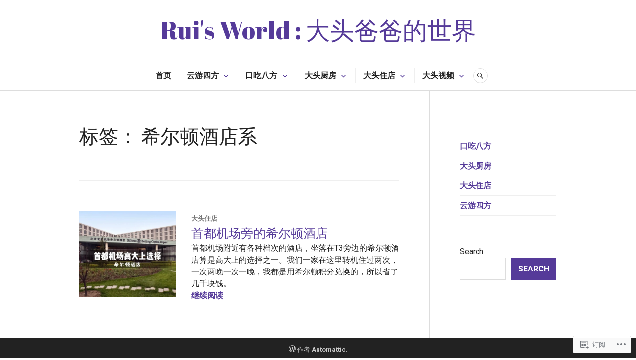

--- FILE ---
content_type: text/css;charset=utf-8
request_url: https://s0.wp.com/?custom-css=1&csblog=1oM3C&cscache=6&csrev=12
body_size: -120
content:
.entry-content{width:100% !important}